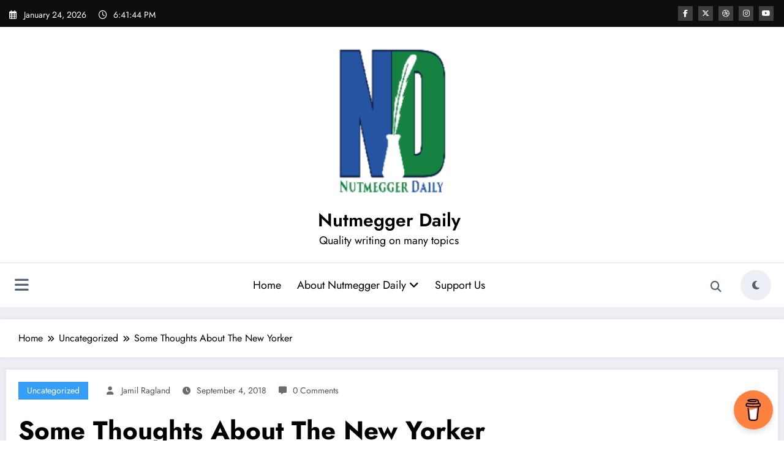

--- FILE ---
content_type: text/html; charset=utf-8
request_url: https://www.google.com/recaptcha/api2/aframe
body_size: 266
content:
<!DOCTYPE HTML><html><head><meta http-equiv="content-type" content="text/html; charset=UTF-8"></head><body><script nonce="Db3IczS4mBogiYIpgBKMnw">/** Anti-fraud and anti-abuse applications only. See google.com/recaptcha */ try{var clients={'sodar':'https://pagead2.googlesyndication.com/pagead/sodar?'};window.addEventListener("message",function(a){try{if(a.source===window.parent){var b=JSON.parse(a.data);var c=clients[b['id']];if(c){var d=document.createElement('img');d.src=c+b['params']+'&rc='+(localStorage.getItem("rc::a")?sessionStorage.getItem("rc::b"):"");window.document.body.appendChild(d);sessionStorage.setItem("rc::e",parseInt(sessionStorage.getItem("rc::e")||0)+1);localStorage.setItem("rc::h",'1769280102982');}}}catch(b){}});window.parent.postMessage("_grecaptcha_ready", "*");}catch(b){}</script></body></html>